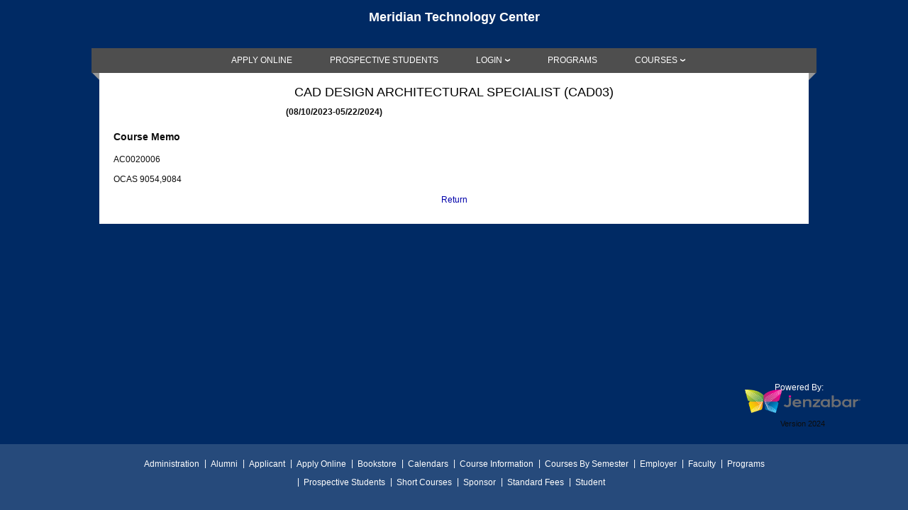

--- FILE ---
content_type: text/html;charset=UTF-8
request_url: https://sis.meridiantech.edu/gensect2.cfm?sid=2306233299366797
body_size: 31705
content:



<!DOCTYPE HTML>
<html lang="en">
<head>

<meta charset="utf-8">
<meta name="viewport" content="width=device-width, initial-scale=1.0">
<meta name="author" content="Jenzabar:SONIS">



		<SCRIPT>
			function FormCheck(newent)
			{
            	var alertBox = "An error has occurred. Please address the following and re-submit the form:\n";
            	var focusFirst, hasAlert = false;

				$('label:contains(*)').css('color','black');
				
				var $user_id = $("input[name*='SOC_SEC']");
				if($user_id.length == 0) { $user_id = $("input[name*='USER']"); }
				if ($user_id.val() == "") {
					hasAlert = true;
					alertBox += '* Please fill in your User ID.  \n';
					$user_id.prev('div').find('label').css('color','#dc3545');
					$user_id.prev('div').find('label').show();
            		
            		if(!focusFirst) {
            			focusFirst = true;
            			$user_id.focus();
            		}
				}
				
				var $pin = $("input[name*='PIN']");
				if ($pin.val() == "") {
					hasAlert = true;
					alertBox += '* Please fill in your PIN.  \n';
					$pin.prev('div').find('label').css('color','#dc3545');
					$pin.prev('div').find('label').show()

            		if(!focusFirst) {
            			focusFirst = true;
            			$pin.focus();
            		}
				}	
				
				var $pass = $("input[name*='PASSWORD']");
				if ($pass.val() == "") {
					hasAlert = true;
					alertBox += '* Please fill in your Password.  \n';
					$pass.prev('div').find('label').css('color','#dc3545');
					$pass.prev('div').find('label').show();

            		if(!focusFirst) {
            			focusFirst = true;
            			$pass.focus();
            		}
				}	
				
				if(hasAlert) {
					alert(alertBox);
					return false;
				}
			}
		</SCRIPT>
	
	<script src="assets/js/vendor/jquery-3.6.1.min.js"></script>
	<script src="jQuery/preventDoubleSubmission.js"></script>


<script type="text/javascript">
	$(document).ready(function(){
	 	var last_clicked, time_since_clicked;
	
	    jQuery(this).bind('submit', function(event) {
	
	        if(last_clicked) {
	            time_since_clicked = jQuery.now() - last_clicked;
	        }
	
	        last_clicked = jQuery.now();
	
	        if(time_since_clicked < 2000) {
	            // Blocking form submit because it was too soon after the last submit.
	            event.preventDefault();
				alert('Duplicate submit blocked. \r\n');
	        }
	
	        return true;
	    });
	});
	
	function CacheProvider() {
	  // values will be stored here
	  this._cache = {};
	}
	try {
	  CacheProvider.hasLocalStorage = ('localStorage' in window) && window['localStorage'] !== null;
	} catch (ex) {
	  CacheProvider.hasLocalStorage = false;
	}
</script>
<script type="text/javascript">
	function onResetForm(newent) {
		if(newent) {
			var formName = $("#maincontent").text();
			$(newent).children('.sr-only:first').text("The "+formName+" form has been cleared.");
			$(newent).find('input[type="text"]').first().focus();
		}
	}
	
	$(document).ready(function(){
		
	 	$('button[type="reset"]').each(function(){
	 		var $form = $(this).closest('form');
	 		if($form && !$form.attr('onreset')) { 
	 			$form.attr({'onreset': 'return onResetForm(this)' }); 
	 		}
	 		
	 		$form.prepend('<span class="sr-only" aria-live="polite" aria-atomic="true"></span>');
	 		$form.on('input', 'input', function(event){
	 			$form.children('.sr-only:first').text("");
	 		})
	 		.on('change', 'select', function(event){
	 			$form.children('.sr-only:first').text("");
	 		});
	 	});

		 $('input[type="reset"]').each(function(){
	 		var $form = $(this).closest('form');
	 		if($form && !$form.attr('onreset')) { 
	 			$form.attr({'onreset': 'return onResetForm(this)' }); 
	 		}
	 		
	 		$form.prepend('<span class="sr-only" aria-live="polite" aria-atomic="true"></span>');
	 		$form.on('input', 'input', function(event){
	 			$form.children('.sr-only:first').text("");
	 		})
	 		.on('change', 'select', function(event){
	 			$form.children('.sr-only:first').text("");
	 		});
	 	});
	});
</script>


<link rel="stylesheet" href="css/core-login.css">
<link rel="stylesheet" href="css/default_login.css" type="text/css">
    <link rel="icon" type="image/png" href="assets/img/core/defaultFavsIcon.png">
    
    <link rel="icon" type="image/png" href="assets/img/client/favs_icon.png">

	<title>Meridian Technology Center : Courses By Semester</title>
	
	


  	
	<link href="assets/css/core/core-components-transitional.css" rel="stylesheet">

	
	<script src="assets/js/core/core-template-transitional.js"></script>
	<script src="assets/js/core/core-components-transitional.js"></script>
	
	
</head>

<body>
	
    
    
    
	<div id="wrapper"><div class="w1">
		<header id="header">
			<div class="container">
				
<!-- TOP BANNER TABLE BEGIN --> 


<script type="text/javascript">
	$(document).ready(function(){
		$('body').on('keydown', '#skipcontent_link', function(event) {
			 if (event.keyCode == 13) {
			 	if($('#maincontent').length > 0) {
			 		$('#maincontent').focus();
			 	} else if($('#id_login').length > 0) {
			 		$('#id_login').focus();
			 	}
			 	event.preventDefault();
			 }
		});
	});
</script>


		<div id="skiptocontent">
			<a id="skipcontent_link" href="#">Skip to main content</a>
		</div>
	

<div class="logo">
    <a href="index.cfm" aria-label="Main Site Home">
    
        <div class="Banner_txt">Meridian Technology Center                                  </div>
    
    </a>
    
</div>


<!-- TOP BANNER TABLE END --> 
<!-- SIDE NAV TABLE BEGIN -->
<script type="text/javascript">
    window.addEventListener('resize', function() {
        if (window.innerWidth > 760) {
            $('#nav').show();
        }
    });
	$(document).ready(function(){
		/*
	    * jQuery accessible and keyboard-enhanced navigation with dropdown
	    * Website: http://a11y.nicolas-hoffmann.net/subnav-dropdown/
	    * License MIT: https://github.com/nico3333fr/jquery-accessible-subnav-dropdown/blob/master/LICENSE
	    */
   		var $nav_system = $('.js-nav-system'),
       		$body = $('body');
       		
   		if ($nav_system.length) {
      		var $nav_system_link = $('.js-nav-system__link');
      
      		$nav_system_link.each(function(index_to_expand) {
         		var $this = $(this),
             	$subnav = $this.next('.js-nav-system__subnav');
             	$subnav.css({
	            	'opacity': '',
	            	'display': 'block'
	            });
      		});
   		}

   		$body.on('focus', '.js-nav-system__link', function(event) {
         	var $this = $(this),
             	$parent = $this.parents('.js-nav-system'),
             	$parent_item = $this.parents('.js-nav-system__item'),
             	$subnav = $this.next('.js-nav-system__subnav');

	         $parent.find('.js-nav-system__subnav').css({
	            'opacity': '0',
	            'display': 'none'
	         });
			 //console.log('On focus keyboard')
			 if($parent_item.hasClass('has-drop-down')) {
				//console.log('auto expand')
				$parent_item.addClass("drop-active hover");
				$parent_item.attr({'aria-expanded': 'true'});
				$this.attr({'aria-expanded': 'true'});
				$subnav.css({
					'opacity': '',
					'display': 'block'
				});
			 }
		})
		.on('focusout', '.js-nav-system__link', function(event) {
			var $this = $(this),
             	$parent = $this.parents('.js-nav-system'),
             	$parent_item = $this.parents('.js-nav-system__item');
             	$subnav = $this.next('.js-nav-system__subnav');
             
             $parent_item.removeClass("drop-active hover");
             if ($subnav.length === 1) {
	         	$parent_item.attr({'aria-expanded': 'false'});
	         	$this.attr({'aria-expanded': 'false'});
	         }
      	})
      	.on('mouseover', '.js-nav-system__link', function(event) {
         	var $this = $(this),
             	$parent = $this.parents('.js-nav-system'),
             	$parent_item = $this.parents('.js-nav-system__item'),
             	$subnav = $this.next('.js-nav-system__subnav');

	         if ($subnav.length === 1) {
	         	$parent_item.attr({'aria-expanded': 'true'});
	         	$this.attr({'aria-expanded': 'true'});
	         }
		})
		.on('mouseout', '.js-nav-system__link', function(event) {
			var $this = $(this),
             	$parent = $this.parents('.js-nav-system'),
             	$parent_item = $this.parents('.js-nav-system__item');
             	$subnav = $this.next('.js-nav-system__subnav');
             
             if ($subnav.length === 1) {
	         	$parent_item.attr({'aria-expanded': 'false'});
	         	$this.attr({'aria-expanded': 'false'});
	         }
      	})
		.on('keydown', '.js-nav-system__link', function(event) {
			var $this = $(this),
             	$parent = $this.parents('.js-nav-system'),
             	$parent_item = $this.parents('.js-nav-system__item'),
             	$subnav = $this.next('.js-nav-system__subnav');
             
            if (event.keyCode == 13) {
            	if ($subnav.length === 1) {
            		if($this.attr('aria-expanded') == "true") {
						$parent_item.removeClass("drop-active hover");
			            $parent_item.attr({'aria-expanded': 'false'});
			            $this.attr({'aria-expanded': 'false'});
				        $subnav.css({
			            	'opacity': '0',
			            	'display': 'none'
			            });
            		} else {
            			$parent_item.addClass("drop-active hover");
			         	$parent_item.attr({'aria-expanded': 'true'});
			         	$this.attr({'aria-expanded': 'true'});
			            $subnav.css({
			            	'opacity': '',
			            	'display': 'block'
			            });
            		}
		        }
            }
			if (event.keyCode == 37) {
				if ($parent_item.is(".js-nav-system__item:first-child")) {
			       $parent.find(".js-nav-system__item:last-child").children(".js-nav-system__link").focus();
			    } else {
			       $parent_item.prev().children(".js-nav-system__link").focus();
			    }
			    event.preventDefault();
			 }

			if (event.keyCode == 39) {
			    if ($parent_item.is(".js-nav-system__item:last-child")) {
			       $parent.find(" .js-nav-system__item:first-child ").children(".js-nav-system__link").focus();
			    } else {
			       $parent_item.next().children(".js-nav-system__link").focus();
			    }
			    event.preventDefault();
			 }

	        if (event.keyCode == 40 || event.keyCode == 13) {
	            if ($subnav.length === 1) {
	               $subnav.css({
		            	'opacity': '',
		            	'display': 'block'
	            	});
	               $subnav.find(" .js-nav-system__subnav__item:first-child ").children(".js-nav-system__subnav__link").focus();
	            }
	            event.preventDefault();
	         }

			if (event.shiftKey && event.keyCode == 9) {
				if ($parent_item.is(".js-nav-system__item:first-child")) {
	               $subnav.css({
		            	'opacity': '0',
		            	'display': 'none'
		            });
	            }
			}
		})
		.on('click', '.js-nav-system__link', function(event) {
			var $this = $(this),
             	$parent = $this.parents('.js-nav-system'),
             	$parent_item = $this.parents('.js-nav-system__item'),
             	$subnav = $this.next('.js-nav-system__subnav');
             	
			if ($subnav.length === 1) {
        		if($this.attr('aria-expanded') == "true") {
					$parent_item.removeClass("drop-active hover");
		            $parent_item.attr({'aria-expanded': 'false'});
		            $this.attr({'aria-expanded': 'false'});
			        $subnav.css({
		            	'opacity': '0',
		            	'display': 'none'
		            });
        		} else {
        			$parent_item.addClass("drop-active hover");
		         	$parent_item.attr({'aria-expanded': 'true'});
		         	$this.attr({'aria-expanded': 'true'});
		            $subnav.css({
		            	'opacity': '',
		            	'display': 'block'
		            });
        		}
        		event.preventDefault();
	        }
		});
   		$body.on('keydown', '.js-nav-system__subnav__link', function(event) {
			var $this = $(this),
             	$subnav = $this.parents('.js-nav-system__subnav'),
             	$subnav_item = $this.parents('.js-nav-system__subnav__item'),
             	$nav_link = $subnav.prev('.js-nav-system__link'),
             	$nav_item = $nav_link.parents('.js-nav-system__item'),
             	$nav = $nav_link.parents('.js-nav-system');

			if (event.keyCode == 40) {
	            if ($subnav_item.is(".js-nav-system__subnav__item:last-child")) {
					$subnav.find(".js-nav-system__subnav__item:first-child ").children(".js-nav-system__subnav__link").focus();
	            } else {
					$subnav_item.next().children(".js-nav-system__subnav__link").focus();
            	}
            	event.preventDefault();
         	}
         	
			if (event.keyCode == 38) {
            	if ($subnav_item.is(".js-nav-system__subnav__item:first-child")) {
               		$subnav.find(" .js-nav-system__subnav__item:last-child ").children(".js-nav-system__subnav__link").focus();
            	} else {
               		$subnav_item.prev().children(".js-nav-system__subnav__link").focus();
            	}
            	event.preventDefault();
         	}
         	
         	if (event.keyCode == 27) {
	            $nav_link.focus();
	            $subnav.css({
	            	'opacity': '0',
	            	'display': 'none'
	            });
            	event.preventDefault();
         	}
         	
			if (event.keyCode == 39) {
	            $subnav.css({
	            	'opacity': '0',
	            	'display': 'none'
	            });

				if ($nav_item.is(".js-nav-system__item:last-child")) {
					
               		$next = $nav.find(" .js-nav-system__item:first-child ").children(".js-nav-system__link");
               		$next.focus();
               		$subnav_next = $next.next('.js-nav-system__subnav');
               		
					if ($subnav_next.length === 1) {
						$subnav_next.find(" .js-nav-system__subnav__item:first-child ").children(".js-nav-system__subnav__link").focus();
					}
				} else {
					
               		$next = $nav_item.next().children(".js-nav-system__link");
               		$next.focus();
               		$subnav_next = $next.next('.js-nav-system__subnav');
               		
               		if ($subnav_next.length === 1) {
                  		$subnav_next.find(" .js-nav-system__subnav__item:first-child ").children(".js-nav-system__subnav__link").focus();
               		}
            	}
            	event.preventDefault();
         	}
         	
         	if (event.keyCode == 37) {
	            $subnav.css({
	            	'opacity': '0',
	            	'display': 'none'
	            });

	            if ($nav_item.is(".js-nav-system__item:first-child")) {
	            	$prev = $nav.find(" .js-nav-system__item:last-child ").children(".js-nav-system__link");
	               	$prev.focus();
	               	$subnav_prev = $prev.next('.js-nav-system__subnav');
	               	
	               	if ($subnav_prev.length === 1) {
	               		$subnav_prev.find(".js-nav-system__subnav__item:first-child ").children(".js-nav-system__subnav__link").focus();
					}
				} else {
               		$prev = $nav_item.prev().children(".js-nav-system__link");
               		$prev.focus();
               		$subnav_prev = $prev.next('.js-nav-system__subnav');
               
               		if ($subnav_prev.length === 1) {
                  		$subnav_prev.find(".js-nav-system__subnav__item:first-child ").children(".js-nav-system__subnav__link").focus();
               		}
            	}
            	event.preventDefault();
         	}
         	if (event.keyCode == 9 && !event.shiftKey) {
         		
            	if ($nav_item.is(".js-nav-system__item:last-child") && $subnav_item.is(".js-nav-system__subnav__item:last-child")) {
            		$subnav.css({
            			'opacity': '0',
            			'display': 'none'
            		});
            	}
            }
		})
      	.on('focus', '.js-nav-system__subnav__link', function(event) {
			var $this = $(this),
      			$parent_item = $this.parents('.js-nav-system__item'),
             	$subnav = $this.parents('.js-nav-system__subnav'),
             	$subnav_item = $this.parents('.js-nav-system__subnav__item'),
             	$nav_link = $subnav.prev('.js-nav-system__link');
             	
            $parent_item.addClass("drop-active hover");
            if ($subnav.length === 1) {
				$parent_item.attr({'aria-expanded': 'true'});
				$nav_link.attr({'aria-expanded': 'true'});
	        }
         	$subnav_item.addClass("hover");
      	})
      	.on('focusout', '.js-nav-system__subnav__link', function(event) {
			var $this = $(this),
				$parent_item = $this.parents('.js-nav-system__item'),
             	$subnav = $this.parents('.js-nav-system__subnav'),
             	$subnav_item = $this.parents('.js-nav-system__subnav__item'),
             	$nav_link = $subnav.prev('.js-nav-system__link');
             	
            $parent_item.removeClass("drop-active hover");
            if ($subnav.length === 1) {
				$parent_item.attr({'aria-expanded': 'false'});
				$nav_link.attr({'aria-expanded': 'false'});
	        }
         	$subnav_item.removeClass("hover");
		})
		.on('mouseover', '.js-nav-system__subnav__link', function(event) {
			var $this = $(this),
      			$parent_item = $this.parents('.js-nav-system__item'),
      			$subnav = $this.parents('.js-nav-system__subnav'),
      			$nav_link = $subnav.prev('.js-nav-system__link');
             	
            $parent_item.attr({'aria-expanded': 'true'});
            $nav_link.attr({'aria-expanded': 'true'});
      	})
      	.on('mouseout', '.js-nav-system__subnav__link', function(event) {
			var $this = $(this),
				$parent_item = $this.parents('.js-nav-system__item'),
				$subnav = $this.parents('.js-nav-system__subnav'),
      			$nav_link = $subnav.prev('.js-nav-system__link');
			
			$parent_item.attr({'aria-expanded': 'false'});
			$nav_link.attr({'aria-expanded': 'false'});
		});
	});
</script>

<script type="text/javascript">
    function hidenav() {
        if ($('#nav').is(":visible")) {
            $('#nav').hide();
        }
        else {
            $('#nav').show();
        }
    }
</script>
<nav class="nav-holder" aria-label="Top Navigation">
	<a href="#" class="opener" onclick="hidenav()"> Menu <span></span></a>
	<ul id="nav" class="js-nav-system">
    
    					
                        
                        <li class="js-nav-system__item"><a class="sidebar js-nav-system__link" href="studapp.cfm" aria-label="Apply Online" role="link">
                        
			    		
                            <div class="sidebar_txt">Apply Online</div>
                        
                        </a></li>
                        
        					
                        
                        <li class="js-nav-system__item"><a class="sidebar js-nav-system__link" href="webiqent.cfm" aria-label="Prospective Students" role="link">
                        
                            <div class="sidebar_txt">Prospective Students</div>
                        
                        </a></li>
                        
        
        

		<li class="js-nav-system__item">
		
        	<a href="#" class="js-nav-system__link" aria-expanded="false" aria-label="Login">LOGIN</a>
        	<ul class="js-nav-system__subnav">
                
                        
                        <li class="js-nav-system__subnav__item"><a href="appsect.cfm" class="js-nav-system__subnav__link">
                        
                        
                            <div class="sidebar_txt">Applicant</div>
                                    
                        </a></li>
                        
            
                        
                        <li class="js-nav-system__subnav__item"><a class="sidebar js-nav-system__subnav__link" href="studsect.cfm">
                        
                        
                            	<div class="sidebar_txt">Student</div>
                        
                        </a></li>
                                        
            
                        
                        <li class="js-nav-system__subnav__item"><a class="sidebar js-nav-system__subnav__link" href="alumsect.cfm">
                        
                        
                            <div class="sidebar_txt">Alumni</div>
                        
                        </a></li>
                                        
            
                        
                        <li class="js-nav-system__subnav__item"><a class="sidebar js-nav-system__subnav__link" href="CE_Intro2.cfm       ">
                        
                        
                            	<div class="sidebar_txt">Short Courses</div>
                        
                        </a></li>
                                        
            			
                        
                        <li class="js-nav-system__subnav__item"><a class="sidebar js-nav-system__subnav__link" href="facsect.cfm">
                        
                        
                            <div class="sidebar_txt">Faculty</div>
                        
                        </a></li>
                                        
            			
                        
                        <li class="js-nav-system__subnav__item"><a class="sidebar js-nav-system__subnav__link" href="admnsect.cfm">
                        
                        
                            <div class="sidebar_txt">Administration</div>
                        
                        </a></li>
                                        
            
            			
                        
                        <li class="js-nav-system__subnav__item"><a class="sidebar js-nav-system__subnav__link" href="employersect.cfm">
                        
                        
                            <div class="sidebar_txt">Employer</div>
                        
                        </a></li>
                                        
            			
                        
                        <li class="js-nav-system__subnav__item"><a class="sidebar js-nav-system__subnav__link" href="sponsorsect.cfm">
                        
                        
                            <div class="sidebar_txt">Sponsor</div>
                        
                        </a></li>
                                        
            
    	</ul>
	</li>

			
    		
                
                <li class="js-nav-system__item"><a class="sidebar js-nav-system__link" href="genprg.cfm" aria-label="Programs" role="link">
                
                
                    <div class="sidebar_txt">Programs</div>
                
                </a></li>
                                
    
    <li class="js-nav-system__item">
	
        <a href="#" class="js-nav-system__link" aria-expanded="false" aria-label="Courses">COURSES</a>
        <ul class="js-nav-system__subnav">	

        	
                    
                    <li class="js-nav-system__subnav__item"><a class="sidebar js-nav-system__subnav__link" href="GENSRsC.cfm">
                    
                    
                        <div class="sidebar_txt">Courses By Semester</div>
                    
                    </a></li>
                                    
        		
                    
                    <li class="js-nav-system__subnav__item"><a class="sidebar js-nav-system__subnav__link" href="gensrcs.cfm">
                    
                    
                        <div class="sidebar_txt">Course Information</div>
                    
                    </a></li>
                                    
        
		</ul>
    </li>
    

    
	</ul>
</nav>

    

    <script type="text/javascript">
        if ((screen.width < 761) && $('#nav').is(":visible")) {
            $('#nav').hide();
        }
    </script>
     

<!-- SIDE NAV TABLE END -->  
			</div>

			
		</header>
			
		<main id="main">
			<div class="container">
				<section class="block-holder">

<!-- MAIN TABLE BEGIN -->
	

<style>
    a:hover{
        text-decoration:none;
    }
</style>


<header class="heading-wrap w-100 mt-4">
    
    <h1 class="mb-3">CAD Design Architectural Specialist (CAD03)</h1>
    <h4 class="mb-3">(08/10/2023-05/22/2024)</h4>
						
    
</header>							

    <div class="mb-1">
        <h3>
            Course Memo
        </h3>
        
            <span><p>AC0020006</p>

<p>OCAS 9054,9084</p>
</span>
        
</div>


<div class="mb-1">

	
	
	<div class="return"><a href="">Return</a></div>

</div>
<div class="mb-1 mb-4">

</div>
<script type="text/javascript">
// check if DTLanguage has been declared before declaring it
    if (typeof DTLanguage === 'undefined') {
        var DTLanguage = {};
    }
    // set the default language
    DTLanguage = {
        oAria: {
            sSortAscending: 'activate to sort column ascending',
            sSortDescending: 'activate to sort column descending'
        },
        oPaginate: {
            sFirst: 'First',
            sLast: 'Last',
            sNext: 'Next',
            sPrevious: 'Previous'
        },
        sEmptyTable: 'No data available in table',
        sInfo: 'Viewing _START_ to _END_ of _TOTAL_ records',
        sInfoEmpty: 'Viewing 0 to 0 of 0 records',
        sInfoFiltered: '(Filtered from _MAX_ total records)',
        sLengthMenu: 'Show: _MENU_&nbsp;',
        sLoadingRecords: 'Loading...',
        sProcessing: 'Processing...',
        sSearch: 'Search:<br>',
        sZeroRecords: 'No matching records found'
    }
</script>

<script>
    $(document).ready(function() {
        var table = $('.external-table').DataTable( {
            oLanguage: DTLanguage,
            fixedHeader: true,
            searching: false,
            stripeClasses: [ 'even','odd' ],
            dom: 't', // for more info on "dom", see https://datatables.net/reference/option/dom
            select: {
                style: 'multi',
            },    
            paging: false,
            order: [
                [0,"asc"]
            ]
        } );

    } );
</script>
	</section></div></main></div>
		<footer id="footer">
			<div class="container">
		    	

<div class="powered-box">
    
    <span class="text">Powered By: </span>
    
        <img src="images/power-logo.png" alt="Jenzabar company logo" width="163" height="33">
    <br>
    <span class="text-dark" style="font-size: 11px; line-height: 30px; padding: 0px 10px;">Version 2024</span>
</div>
<div class="wavebar" style="padding-top: 40px">&nbsp;</div> 



		    </div>
		    <div class="footer-holder">
		    	<div class="container">
		        	
<ul class="footer-nav">

	
                <li>
			
                    		<a class="bottom" href="admnsect.cfm        ">Administration</a>
                	
		</li>
        
                <li>
			
                    		<a class="bottom" href="alumsect.cfm        ">Alumni</a>
                	
		</li>
        
                <li>
			
                    		<a class="bottom" href="appsect.cfm         ">Applicant</a>
                	
		</li>
        
                <li>
			
                    		<a class="bottom" href="studapp.cfm         ">Apply Online</a>
                	
		</li>
        
                <li>
			
                    		<a class="bottom" href="bookstore1.cfm      ">Bookstore</a>
                	
		</li>
        
                <li>
			
                    		<a class="bottom" href="calendars.cfm       ">Calendars</a>
                	
		</li>
        
                <li>
			
                    		<a class="bottom" href="gensrcs.cfm         ">Course Information</a>
                	
		</li>
        
                <li>
			
                    		<a class="bottom" href="gensrsc.cfm         ">Courses By Semester</a>
                	
		</li>
        
                <li>
			
                    		<a class="bottom" href="employersect.cfm    ">Employer</a>
                	
		</li>
        
                <li>
			
                    		<a class="bottom" href="facsect.cfm         ">Faculty</a>
                	
		</li>
        
                <li>
			
                    		<a class="bottom" href="genprg.cfm          ">Programs</a>
                	
		</li>
        
                <li>
			
                    		<a class="bottom" href="webiqent.cfm        ">Prospective Students</a>
                	
		</li>
        
                <li>
			
                    		<a class="bottom" href="CE_Intro2.cfm       ">Short Courses</a>
                	
		</li>
        
                <li>
			
                    		<a class="bottom" href="sponsorsect.cfm     ">Sponsor</a>
                	
		</li>
        
                <li>
			
                    		<a class="bottom" href="stdfees.cfm         ">Standard Fees</a>
                	
		</li>
        
                <li>
			
                    		<a class="bottom" href="studsect.cfm        ">Student</a>
                	
		</li>
        	

</ul>

<!-- BOTTOM TABLE BEGIN -->
<div class="montage2">
					<div class="mask1">
                    <div class="slideset1">


</div>
</div></div>
<div id = "deselect_all" style="display: none;"> DeSelect All </div>
<div id = "select_all" style="display: none;"> Select All </div>
		        </div>
		    </div>
		</footer>
	</div>
	<script type="text/javascript">
// check if DTLanguage has been declared before declaring it
    if (typeof DTLanguage === 'undefined') {
        var DTLanguage = {};
    }
    // set the default language
    DTLanguage = {
        oAria: {
            sSortAscending: 'activate to sort column ascending',
            sSortDescending: 'activate to sort column descending'
        },
        oPaginate: {
            sFirst: 'First',
            sLast: 'Last',
            sNext: 'Next',
            sPrevious: 'Previous'
        },
        sEmptyTable: 'No data available in table',
        sInfo: 'Viewing _START_ to _END_ of _TOTAL_ records',
        sInfoEmpty: 'Viewing 0 to 0 of 0 records',
        sInfoFiltered: '(Filtered from _MAX_ total records)',
        sLengthMenu: 'Show: _MENU_&nbsp;',
        sLoadingRecords: 'Loading...',
        sProcessing: 'Processing...',
        sSearch: 'Search:<br>',
        sZeroRecords: 'No matching records found'
    }
</script>

	<script type="text/javascript" class="init">
		$(document).ready(function() {

			

				
				$('.listing-table').DataTable( {
					"lengthMenu":[[-1,10, 25, 50, 100], ["All",10, 25, 50, 100]],
					"paging": true,
					"displayLength": 25,
					"searching": false
				} );


			

		} );
	</script>

    <script src="js/jquery.sitesearch.js"></script>
	<script src="js/jquery.mainportal.js"></script>
	  
	<script src="js/datatable.js"></script>
	<script src="js/fixedcolumn.js"></script>
	<script src="js/jquery.main.js"></script>
	</body>
</html>